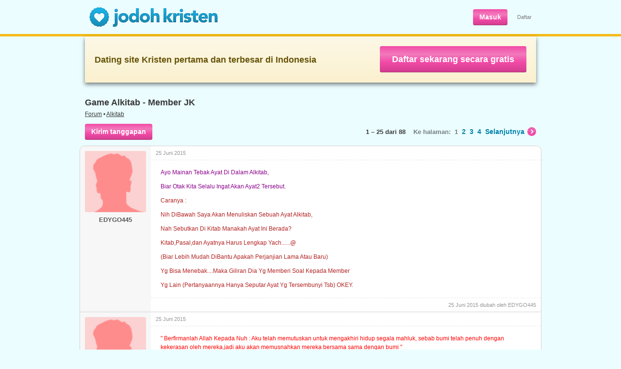

--- FILE ---
content_type: text/html; charset=utf-8
request_url: https://www.jodohkristen.com/topic/208/
body_size: 4948
content:
<!DOCTYPE HTML>
<html lang="id">
	<head>
		<base href="https://www.jodohkristen.com" />
		<title>Game Alkitab - Member JK • Forum • Jodoh Kristen</title>
		<meta name="application-name" content="Jodoh Kristen" />
		<meta name="keywords" content="jodoh, kristen, kencan, kontak, pasangan hidup, pacar, biro, gereja, cinta, single, belum menikah, jomblo, dating, sahabat, persekutuan, lahir baru, mak comblang, obrolan, chat, pernikahan, hubungan" />
		<meta name="viewport" content="width=1024" />
		<link rel="stylesheet" type="text/css" href="https://s.jodohkristen.com/css/all.min.css?20180320" media="all" />
		<link rel="stylesheet" type="text/css" href="https://s.jodohkristen.com/css/out.min.css?20220506" media="all" />
		<!--<link rel="stylesheet" type="text/css" href="https://s.jodohkristen.com/css/jk.min.css?20160617" media="all" />-->
		<link rel="canonical" href="https://www.jodohkristen.com/topic/208/" />
		<meta property="og:title" content="Game Alkitab - Member JK • Forum" />
        <meta name="description" property="og:description" content="Ayo Mainan Tebak Ayat Di Dalam Alkitab, Biar Otak Kita Selalu Ingat Akan Ayat2 Tersebut. Caranya : Nih DiBawah Saya Akan Menuliskan Sebuah Ayat Alkitab, Nah..." />
        <meta property="og:site_name" content="Jodoh Kristen" />
        <meta property="og:type" content="website" />
        <meta property="og:image" content="https://s.jodohkristen.com/v2/img/og/hc8.jpg" />
        <meta property="og:url" content="https://www.jodohkristen.com/topic/208/" />
        <meta name="application-name" content="Jodoh Kristen" />
        <meta name="apple-mobile-web-app-title" content="Jodoh Kristen" />
        <link rel="apple-touch-icon" sizes="180x180" href="/apple-touch-icon.png" />
        <link rel="icon" type="image/png" sizes="32x32" href="/favicon-32x32.png" />
        <link rel="icon" type="image/png" sizes="16x16" href="/favicon-16x16.png" />
        <link rel="manifest" href="/jk.webmanifest" />
        <link rel="mask-icon" href="/safari-pinned-tab.svg" color="#5bbad5" />
        <meta name="msapplication-TileColor" content="#da532c" />
        <meta name="theme-color" content="#ffffff" />
		<script type="text/javascript" src="//ajax.googleapis.com/ajax/libs/jquery/1.11.0/jquery.min.js"></script>
		<link rel="stylesheet" type="text/css" href="https://s.jodohkristen.com/css/out.forum.min.css?20160617" media="all" />
		<script type="text/javascript" src="https://s.jodohkristen.com/js/topic.min.js?20160617"></script>
		<script type="text/javascript" src="https://s.jodohkristen.com/js/all.min.js?20210422"></script>
		<script type="text/javascript" src="https://s.jodohkristen.com/js/out.min.js?20160617"></script>
		<script type="text/javascript" src="https://s.jodohkristen.com/js/out-vars.php?20160617"></script>
        <!--<script async src="https://www.googletagmanager.com/gtag/js?id=UA-330298-3"></script>
        <script>
            window.dataLayer = window.dataLayer || [];
            function gtag(){dataLayer.push(arguments);}
            gtag('js', new Date());
            gtag('config', 'UA-330298-3', {'anonymize_ip':true});
        </script>-->
        <script async src="https://www.googletagmanager.com/gtag/js?id=G-FZ0Q5H54T8"></script>
        <script>
            window.dataLayer = window.dataLayer || [];
            function gtag(){dataLayer.push(arguments);}
            gtag('js', new Date());
            gtag('config', 'G-FZ0Q5H54T8');
            gtag('config', 'AW-1065431086');
            <!-- Meta Pixel Code -->
            !function(f,b,e,v,n,t,s)
            {if(f.fbq)return;n=f.fbq=function(){n.callMethod?
                n.callMethod.apply(n,arguments):n.queue.push(arguments)};
                if(!f._fbq)f._fbq=n;n.push=n;n.loaded=!0;n.version='2.0';
                n.queue=[];t=b.createElement(e);t.async=!0;
                t.src=v;s=b.getElementsByTagName(e)[0];
                s.parentNode.insertBefore(t,s)}(window, document,'script',
                'https://connect.facebook.net/en_US/fbevents.js');
            fbq('init', '1320119275645949');
            fbq('track', 'PageView');
            <!-- End Meta Pixel Code -->
        </script>
	</head>
	<body class="home">
		<div id="main_wrapper">
			<header>
				<div class="header">
					<div id="logo"><a href="https://www.jodohkristen.com/">
	<img src="https://s.jodohkristen.com/img/logo-jk.png" alt="Jodoh Kristen" /></a></div>
					<ul id="signup-link">
						<li><a href="login/" class="pink32">Masuk</a></li>
						<li class="mobhid"><a class="sign_up" href="register/">Daftar</a></li>
					</ul>
				</div>
			</header>
			<section>
				<div class="yellowline"></div>
				<div class="block-join">
					<h2>Dating site Kristen pertama dan terbesar di Indonesia</h2>
					<span><a href="register/">Daftar sekarang secara gratis</a></span>
				</div>
				<div class="container-forum">
					
					<section>
						<article>
							
							<h1 class="forum">Game Alkitab - Member JK</h1>
							
							<p class="topcaption"><a href="forum/">Forum</a> • <a href="forum/6/">Alkitab</a></p>
							
							<p class="search_pagebar"><span class="mobhid"><b>1 &#8211; 25 dari 88</b> &nbsp; &nbsp;Ke halaman:</span> &nbsp;1 &nbsp;<a href="topic/208/2/">2</a> &nbsp;<a href="topic/208/3/">3</a> &nbsp;<a href="topic/208/4/">4</a> &nbsp;<a href="topic/208/2/" class="more-pink">Selanjutnya<span>&nbsp;</span></a><span class="h3 mobhid"><a href="topic/208/4/?com#pose" class="pink32">Kirim tanggapan</a></span></p>
							
						
							<div class="forum_list" id="forum-topic">
								<ul class="topic">
									<li id="forumpost_view_4074">
										<div class="left">
																							<span class="av-thumb av-large"><img alt="" src="img/facethumbl_suspended_male.png" /></span>
												<div class="author">EDYGO445</div>
																					</div>
										<div class="inner">
											<p title="25 Juni 2015 pukul 15:59" class="time top">25 Juni 2015</p>											<div class="user_content"><p><span style="color:#8b008b;">Ayo Mainan Tebak Ayat Di Dalam Alkitab,</span></p><p><span style="color:#8b008b;">Biar Otak Kita Selalu Ingat Akan Ayat2 Tersebut.</span></p><p><span style="color:#b22222;">Caranya : </span></p><p><span style="color:#b22222;">Nih DiBawah Saya Akan Menuliskan Sebuah Ayat Alkitab,</span></p><p><span style="color:#b22222;">Nah Sebutkan Di Kitab Manakah Ayat Ini Berada?</span></p><p><span style="color:#b22222;">Kitab,Pasal,dan Ayatnya Harus Lengkap Yach......@</span></p><p><span style="color:#b22222;">(Biar Lebih Mudah DiBantu Apakah Perjanjian Lama Atau Baru)</span></p><p><span style="color:#b22222;">Yg Bisa Menebak....Maka Giliran Dia Yg Memberi Soal Kepada Member</span></p><p><span style="color:#b22222;">Yg Lain (Pertanyaannya Hanya Seputar Ayat Yg Tersembunyi Tsb) OKEY.</span></p></div>
											<p class="time bottom"><span title="25 Juni 2015 pukul 16:11">25 Juni 2015</span> diubah oleh EDYGO445</p>										</div>
									</li>
									<li id="forumpost_view_4078">
										<div class="left">
																							<span class="av-thumb av-large"><img alt="" src="img/facethumbl_suspended_male.png" /></span>
												<div class="author">EDYGO445</div>
																					</div>
										<div class="inner">
											<p title="25 Juni 2015 pukul 16:08" class="time top">25 Juni 2015</p>											<div class="user_content"><p><span style="color:#ff0000;">" Berfirmanlah Allah Kepada Nuh : Aku telah memutuskan untuk mengakhiri hidup segala mahluk, sebab bumi telah penuh dengan kekerasan oleh mereka,jadi aku akan memusnahkan mereka bersama sama dengan bumi "</span></p><p><span style="color:#ff0000;">Ayo Tebak Di Ayat Manakah Kalimat DiAtas ?</span></p><p><span style="color:#ff0000;">(PERJANJIAN-LAMA).</span></p></div>
											<p class="time bottom"><span title="25 Juni 2015 pukul 16:12">25 Juni 2015</span> diubah oleh EDYGO445</p>										</div>
									</li>
									<li id="forumpost_view_4376">
										<div class="left">
																							<span class="av-thumb av-large"><img alt="" src="img/facethumbl_inactive_female.png" /></span>
												<div class="author">ANI235</div>
																					</div>
										<div class="inner">
											<p title="26 Juni 2015 pukul 13:28" class="time top">26 Juni 2015</p>											<div class="user_content"><p>Kej.6:13 bro Edygo </p><blockquote><p><strong>EDYGO445 tulis:</strong></p><p><span style="color:#ff0000;">" Berfirmanlah Allah Kepada Nuh : Aku telah memutuskan untuk mengakhiri hidup segala mahluk, sebab bumi telah penuh dengan kekerasan oleh mereka,jadi aku akan memusnahkan mereka bersama sama dengan bumi "</span></p><p><span style="color:#ff0000;">Ayo Tebak Di Ayat Manakah Kalimat DiAtas ?</span></p><p><span style="color:#ff0000;">(PERJANJIAN-LAMA).</span></p></blockquote></div>
																					</div>
									</li>
									<li id="forumpost_view_4377">
										<div class="left">
																							<span class="av-thumb av-large"><img alt="" src="img/facethumbl_suspended_male.png" /></span>
												<div class="author">EDYGO445</div>
																					</div>
										<div class="inner">
											<p title="26 Juni 2015 pukul 13:43" class="time top">26 Juni 2015</p>											<div class="user_content"><p>Hi3...Betul...Tepat Sekali !</p><p>Nah Skrg Giliran Mba Ani Yang Kasih Pertanyaan Ke Teman2 Semua Yach ...</p></div>
																					</div>
									</li>
									<li id="forumpost_view_4937">
										<div class="left">
																							<span class="av-thumb av-large"><img alt="" src="img/facethumbl_suspended_male.png" /></span>
												<div class="author">EDYGO445</div>
																					</div>
										<div class="inner">
											<p title="28 Juni 2015 pukul 9:07" class="time top">28 Juni 2015</p>											<div class="user_content"><p>Karna Mba Ani Belum Memberikan Pertanyaan Maka Member Yg Lain Boleh Memberikan Pertanyaan Yach.</p><p>NB :</p><p>Jika Yang Sdh Menang</p><p>2Jam Kemudian Blum</p><p>Memberikan Pertanyaan</p><p>nya,Maka Member Yg Lain</p><p>Bisa Memberikan Pertanyaan Yg Terbaru.</p></div>
																					</div>
									</li>
									<li id="forumpost_view_5245">
										<div class="left">
																							<span class="av-thumb av-large"><img alt="" src="img/facethumbl_inactive_female.png" /></span>
												<div class="author">ANI235</div>
																					</div>
										<div class="inner">
											<p title="29 Juni 2015 pukul 11:49" class="time top">29 Juni 2015</p>											<div class="user_content"><p>Tertulis dimanakah ini : "Kata-Nya lagi kepada mereka: "Berjaga-jagalah dan waspadalah terhadap segala ketamakan, sebab walaupun seorang berlimpah-limpah hartanya, hidupnya tidaklah tergantung dari pada kekayaannya itu."</p></div>
																					</div>
									</li>
									<li id="forumpost_view_6599">
										<div class="left">
																							<span class="av-thumb av-large"><img alt="" src="img/facethumbl_suspended_male.png" /></span>
												<div class="author">EDYGO445</div>
																					</div>
										<div class="inner">
											<p title="8 Juli 2015 pukul 20:59" class="time top">8 Juli 2015</p>											<div class="user_content"><p>Belum ada yg bisa jawab yah...mba ani itu di perjanjian lama atau baru?</p></div>
																					</div>
									</li>
									<li id="forumpost_view_6673">
										<div class="left">
																							<span class="av-thumb av-large"><img alt="" src="img/facethumbl_suspended_male.png" /></span>
												<div class="author">EDYGO445</div>
																					</div>
										<div class="inner">
											<p title="9 Juli 2015 pukul 1:58" class="time top">9 Juli 2015</p>											<div class="user_content"><p>Belum ada yg bisa jawab ya....mba ani itu di perjanjian lama atau Baru?</p></div>
																					</div>
									</li>
									<li id="forumpost_view_6895">
										<div class="left">
																							<span class="av-thumb av-large"><img alt="" src="img/facethumbl_inactive_male.png" /></span>
												<div class="author">ANDES427</div>
																					</div>
										<div class="inner">
											<p title="10 Juli 2015 pukul 9:17" class="time top">10 Juli 2015</p>											<div class="user_content"><p><strong>ANI235 tulis:</strong></p><p>Tertulis dimanakah ini : "Kata-Nya lagi kepada mereka: "Berjaga-jagalah dan waspadalah terhadap segala ketamakan, sebab walaupun seorang berlimpah-limpah hartanya, hidupnya tidaklah tergantung dari pada kekayaannya itu."</p><p>(Ayat diatas terdapat di dalam Perjanjian Baru, pada Kitab Injil Lukas pasal 12 ayat 15)</p></div>
																					</div>
									</li>
									<li id="forumpost_view_6902">
										<div class="left">
																							<span class="av-thumb av-large"><img alt="" src="img/facethumbl_inactive_female.png" /></span>
												<div class="author">HARYATIE307</div>
																					</div>
										<div class="inner">
											<p title="10 Juli 2015 pukul 10:14" class="time top">10 Juli 2015</p>											<div class="user_content"><p>Sebutkan nama Kitab,pasal.yang hanya ada tertulis dua ayat saja .. ???<br /><br /></p><p>(Cloe nya di Perjanjian Lama ) <br />makasihhhhhh <img src="https://s.jodohkristen.com/img/emoticons/thumbs-up.png" alt=":up:" title="Suka" /><img src="https://s.jodohkristen.com/img/emoticons/smile.png" alt=":-)" title="Tersenyum" /></p></div>
																					</div>
									</li>
									<li id="forumpost_view_6921">
										<div class="left">
																							<span class="av-thumb av-large"><img alt="" src="img/facethumbl_suspended_male.png" /></span>
												<div class="author">EDYGO445</div>
																					</div>
										<div class="inner">
											<p title="10 Juli 2015 pukul 12:14" class="time top">10 Juli 2015</p>											<div class="user_content"><p>Tepat Sekali Bung Andes ....</p><p>Ayo Yg Lain Jgn Mau Ketinggalan</p><p>Buat Pertanyaan Baru Ya</p><p>And Yg Lain Bisa Jawab Juga Pertanyaan Dari Mba Haryatie</p><p>Ayo Berpacu Dalam Alkitab .....</p></div>
																					</div>
									</li>
									<li id="forumpost_view_6922">
										<div class="left">
																							<span class="av-thumb av-large"><img alt="" src="img/facethumbl_inactive_male.png" /></span>
												<div class="author">ANDES427</div>
																					</div>
										<div class="inner">
											<p title="10 Juli 2015 pukul 12:22" class="time top">10 Juli 2015</p>											<div class="user_content"><p>Mazmur pasal 117</p></div>
																					</div>
									</li>
									<li id="forumpost_view_7081">
										<div class="left">
																							<span class="av-thumb av-large"><img alt="" src="img/facethumbl_inactive_female.png" /></span>
												<div class="author">PRISKILLA529</div>
																					</div>
										<div class="inner">
											<p title="10 Juli 2015 pukul 22:38" class="time top">10 Juli 2015</p>											<div class="user_content"><p>Tertulis diperjanjian lama </p><p>"Aku adalah aku"</p><p>Silahkan dijawab</p></div>
																					</div>
									</li>
									<li id="forumpost_view_7387">
										<div class="left">
																							<span class="av-thumb av-large"><img alt="" src="img/facethumbl_suspended_male.png" /></span>
												<div class="author">EDYGO445</div>
																					</div>
										<div class="inner">
											<p title="12 Juli 2015 pukul 17:16" class="time top">12 Juli 2015</p>											<div class="user_content"><p>Mba Priskilla Apa Kalimatnya Hanya "Aku Adalah Aku" Aja?</p><p>Wah Harus Teliti Menjawabnya Nich He3</p></div>
																					</div>
									</li>
									<li id="forumpost_view_7547">
										<div class="left">
																							<span class="av-thumb av-large"><img alt="" src="img/facethumbl_inactive_male.png" /></span>
												<div class="author">ANDES427</div>
																					</div>
										<div class="inner">
											<p title="13 Juli 2015 pukul 9:05" class="time top">13 Juli 2015</p>											<div class="user_content"><blockquote><p><strong>PRISKILLA529 tulis:</strong></p><p>Tertulis diperjanjian lama</p><p>"Aku adalah aku"</p></blockquote><p> (Tertulis di dalam Kitab Keluaran, 3:14, Firman Allah kepada Musa: "AKU ADALAH AKU." Lagi firman-Nya: "Beginilah kaukatakan kepada orang Israel itu: AKULAH AKU telah mengutus aku kepadamu.")</p></div>
																					</div>
									</li>
									<li id="forumpost_view_7561">
										<div class="left">
																							<span class="av-thumb av-large"><img alt="" src="img/facethumbl_inactive_female.png" /></span>
												<div class="author">ANI235</div>
																					</div>
										<div class="inner">
											<p title="13 Juli 2015 pukul 11:56" class="time top">13 Juli 2015</p>											<div class="user_content"><p>Bro Andes427 rajin baca jd bs selalu menjawab ya...</p><p>selamat bro Andes427 <img src="https://s.jodohkristen.com/img/emoticons/smile.png" alt=":-)" title="Tersenyum" /></p></div>
																					</div>
									</li>
									<li id="forumpost_view_7567">
										<div class="left">
																							<span class="av-thumb av-large"><img alt="" src="img/facethumbl_inactive_male.png" /></span>
												<div class="author">ANDES427</div>
																					</div>
										<div class="inner">
											<p title="13 Juli 2015 pukul 12:22" class="time top">13 Juli 2015</p>											<div class="user_content"><p>@Sist ANI235: Hehehe,,,,selalu meluangkan waktu untuk membaca dan membaca Alkitab...<img src="https://s.jodohkristen.com/img/emoticons/wink.png" alt=";-)" title="Mengedipkan mata" /></p></div>
																					</div>
									</li>
									<li id="forumpost_view_7585">
										<div class="left">
																							<span class="av-thumb av-large"><img alt="" src="img/facethumbl_suspended_male.png" /></span>
												<div class="author">EDYGO445</div>
																					</div>
										<div class="inner">
											<p title="13 Juli 2015 pukul 13:19" class="time top">13 Juli 2015</p>											<div class="user_content"><p>Wah Bung Andes Pintar Bgt Nich ...</p><p>Ayo Skrg Kasih Pertanyaan Ayat Ke Member Yg Lain Ya Bung Andes.</p><p>Kalo Gitu Tlg Portal Ini Bung Andes Aja Yg Pegang ya,Soalne Saya Jarang Online Krn Kesibukan Kerjaan Sy Yang Padat Bgt..</p><p>Tlg Nanti Kalo Ada Yg Jawab Bisa Bung Andes Koreksi.</p><p>Makasih Yach Bung Andes :)</p><p>Salam Dari Saya .... GBU.</p></div>
																					</div>
									</li>
									<li id="forumpost_view_7590">
										<div class="left">
											<a href="profile/44820/">												<span class="av-thumb av-large"><img alt="" src="img/facethumbl_active_male.png" /></span>
												<div class="author">DONNYSAM914</div>
											</a>										</div>
										<div class="inner">
											<p title="13 Juli 2015 pukul 13:53" class="time top">13 Juli 2015</p>											<div class="user_content"><p>Siapa yg dapat "gelar" :  a man after mine own heart " ?</p><p>Dan ayatnya dimana?</p></div>
																					</div>
									</li>
									<li id="forumpost_view_7596">
										<div class="left">
																							<span class="av-thumb av-large"><img alt="" src="img/facethumbl_inactive_female.png" /></span>
												<div class="author">TARIIIEEE594</div>
																					</div>
										<div class="inner">
											<p title="13 Juli 2015 pukul 14:19" class="time top">13 Juli 2015</p>											<div class="user_content"><blockquote><p><strong>DONNYSAM914 tulis:</strong></p><p>Siapa yg dapat "gelar" :  a man after mine own heart " ?</p><p>Dan ayatnya dimana?</p></blockquote><p> Raja Daud</p><p>(Kis 13 : 22)<br />Ular yang di taman Eden adalah binatang pertama dalam Alkitab yang dapat berbicara. Apakah binatang yang kedua yang dapat berbicara?</p></div>
																					</div>
									</li>
									<li id="forumpost_view_7601">
										<div class="left">
																							<span class="av-thumb av-large"><img alt="" src="img/facethumbl_inactive_male.png" /></span>
												<div class="author">ONESE717</div>
																					</div>
										<div class="inner">
											<p title="13 Juli 2015 pukul 15:12" class="time top">13 Juli 2015</p>											<div class="user_content"><p>keledai..</p></div>
																					</div>
									</li>
									<li id="forumpost_view_7754">
										<div class="left">
																							<span class="av-thumb av-large"><img alt="" src="img/facethumbl_inactive_male.png" /></span>
												<div class="author">ANDES427</div>
																					</div>
										<div class="inner">
											<p title="14 Juli 2015 pukul 11:44" class="time top">14 Juli 2015</p>											<div class="user_content"><blockquote><p><strong>EDYGO445 tulis:</strong></p><p>Wah Bung Andes Pintar Bgt Nich ...</p><p>Ayo Skrg Kasih Pertanyaan Ayat Ke Member Yg Lain Ya Bung Andes.</p><p>Kalo Gitu Tlg Portal Ini Bung Andes Aja Yg Pegang ya,Soalne Saya Jarang Online Krn Kesibukan Kerjaan Sy Yang Padat Bgt..</p><p>Tlg Nanti Kalo Ada Yg Jawab Bisa Bung Andes Koreksi.</p><p>Makasih Yach Bung Andes :)</p><p>Salam Dari Saya .... GBU.</p></blockquote><p>hehehe, thanks bung, tp biasa saja bung Edygo, kita semua sama-sama belajar bung...</p></div>
											<p class="time bottom"><span title="14 Juli 2015 pukul 11:46">14 Juli 2015</span> diubah oleh ANDES427</p>										</div>
									</li>
									<li id="forumpost_view_7755">
										<div class="left">
																							<span class="av-thumb av-large"><img alt="" src="img/facethumbl_inactive_male.png" /></span>
												<div class="author">ANDES427</div>
																					</div>
										<div class="inner">
											<p title="14 Juli 2015 pukul 11:49" class="time top">14 Juli 2015</p>											<div class="user_content"><p>Skarang giliran sy kasih tebakan, coba tebak, kutipan ini terdapat di Kitab apa, adanya di Perjanjian lama: "Dari yang makan keluar makanan, dari yang kuat keluar manisan"</p></div>
																					</div>
									</li>
									<li id="forumpost_view_7765">
										<div class="left">
																							<span class="av-thumb av-large"><img alt="" src="img/facethumbl_inactive_male.png" /></span>
												<div class="author">HIAN737</div>
																					</div>
										<div class="inner">
											<p title="14 Juli 2015 pukul 12:57" class="time top">14 Juli 2015</p>											<div class="user_content"><p>Hak 14:14  Lalu katanya kepada mereka: "Dari yang makan keluar makanan, dari yang kuat keluar manisan." Ada tiga hari lamanya mereka tidak dapat memberi jawab teka-teki itu.) <img src="https://s.jodohkristen.com/img/emoticons/smile.png" alt=":-)" title="Tersenyum" /></p><blockquote><p><strong>ANDES427 tulis:</strong></p><p>Skarang giliran sy kasih tebakan, coba tebak, kutipan ini terdapat di Kitab apa, adanya di Perjanjian lama: "Dari yang makan keluar makanan, dari yang kuat keluar manisan"</p></blockquote></div>
																					</div>
									</li>
									<li id="forumpost_view_7766">
										<div class="left">
																							<span class="av-thumb av-large"><img alt="" src="img/facethumbl_inactive_male.png" /></span>
												<div class="author">ANDES427</div>
																					</div>
										<div class="inner">
											<p title="14 Juli 2015 pukul 13:12" class="time top">14 Juli 2015</p>											<div class="user_content"><p>Sippp...tepat sekali....<img src="https://s.jodohkristen.com/img/emoticons/wink.png" alt=";-)" title="Mengedipkan mata" /> GBU..</p></div>
																					</div>
									</li>
								</ul>
								<div class="clear"></div>
							</div>

							<p class="search_pagebar bottom"><span class="mobhid"><b>1 &#8211; 25 dari 88</b> &nbsp; &nbsp;Ke halaman:</span> &nbsp;1 &nbsp;<a href="topic/208/2/">2</a> &nbsp;<a href="topic/208/3/">3</a> &nbsp;<a href="topic/208/4/">4</a> &nbsp;<a href="topic/208/2/" class="more-pink">Selanjutnya<span>&nbsp;</span></a><span class="h3"><a href="topic/208/4/?com#pose" class="pink32">Kirim tanggapan</a></span></p>

						</article>
					</section>
					<div class="clear"></div>
				</div>
				</section>
				<footer>
					<div class="footer hfooter">
						<ul class="nav foot">
							<li><a href="about-us/">Tentang kami</a></li>
							<li><a href="vision-mission/">Misi kami</a></li>
							<li><a href="success-stories/">Kisah sukses</a></li>
							<li><a href="safety/">Pedoman keamanan</a></li>
							<li><a href="dating-tips/">Tips kencan</a></li>
							<li><a href="help/">Bantuan</a></li>
							<li><a href="contact-us/">Kontak kami</a></li>
						</ul>
						<div class="clear"></div>
						<ul class="nav-f">
							<li><a href="register/">Daftar</a></li>
							<li><a href="login/">Masuk</a></li>
							<li><a href="privacy/">Kebijakan privasi</a></li>
							<li><a href="terms/">Syarat</a></li>
							<li><a href="forum/">Forum</a></li>
							<li><a href="https://www.facebook.com/JodohKristen/" target="_blank">Facebook</a></li><li><a href="https://twitter.com/JodohKristen/" target="_blank">Twitter</a></li><li><a href="https://www.instagram.com/JodohKristen/" target="_blank">Instagram</a></li>						</ul>
						<p class="copyright">&copy; 2026 Jodoh Kristen</p>
					</div>
				</footer>
			<div class="clear"></div>
		</div>
	</body>
</html>

--- FILE ---
content_type: application/javascript
request_url: https://s.jodohkristen.com/js/out.min.js?20160617
body_size: 208
content:
function ResponsiveLogin(){var a=parseInt(document.documentElement.clientWidth);parseInt(document.documentElement.scrollWidth);if(ContentWidth>a){var c=ContentWidth-a;c>HeaderMarginTreshold&&(c=HeaderMarginTreshold),$(window.SignupLink).css("marginRight",c+"px")}else $(window.SignupLink).removeAttr("style")}function OutFormSubmit(){document.getElementById("form-submit").className+=" disabled"}var ContentWidth=982,HeaderMarginTreshold=452;$(document).ready(function(){window.SignupLink=$("#signup-link"),1==$(window.SignupLink).length&&(ResponsiveLogin(),window.onresize=ResponsiveLogin)});